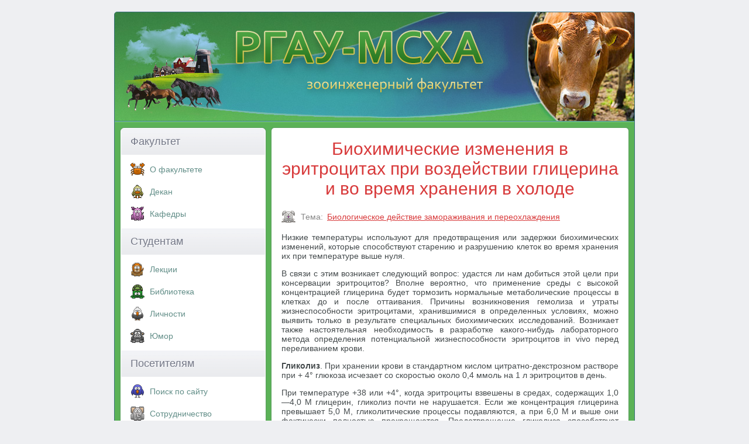

--- FILE ---
content_type: text/html; charset=UTF-8
request_url: https://www.activestudy.info/bioximicheskie-izmeneniya-v-eritrocitax-pri-vozdejstvii-glicerina-i-vo-vremya-xraneniya-v-xolode/
body_size: 7197
content:
<!DOCTYPE html>
<html>
<head>
	<meta http-equiv="Content-Type" content="text/html; charset=UTF-8" />
	
	<meta name="viewport" content="width=device-width, initial-scale=1.0">
	<link rel="stylesheet" href="https://www.activestudy.info/wp-content/themes/msha/style.css" type="text/css" media="screen" />
	<link rel="icon" href="https://www.activestudy.info/wp-content/themes/msha/favicon.ico" type="image/x-icon" />
	<link rel="icon" href="https://www.activestudy.info/wp-content/themes/msha/favicon.svg" type="image/svg" />
	
		<style>img:is([sizes="auto" i], [sizes^="auto," i]) { contain-intrinsic-size: 3000px 1500px }</style>
	
		<!-- All in One SEO 4.8.9 - aioseo.com -->
		<title>Биохимические изменения в эритроцитах при воздействии глицерина и во время хранения в холоде</title>
	<meta name="description" content="Низкие температуры используют для предотвращения или задержки биохимических изменений, которые способствуют старению и разрушению клеток во время хранения их при температуре выше нуля. В связи с этим возникает следующий вопрос: удастся ли нам добиться этой цели при консервации эритроцитов? Вполне вероятно, что применение среды с высокой концентрацией глицерина будет тормозить нормальные метаболические процессы в клетках" />
	<meta name="robots" content="max-snippet:-1, max-image-preview:large, max-video-preview:-1" />
	<meta name="author" content="admin"/>
	<link rel="canonical" href="https://www.activestudy.info/bioximicheskie-izmeneniya-v-eritrocitax-pri-vozdejstvii-glicerina-i-vo-vremya-xraneniya-v-xolode/" />
	<meta name="generator" content="All in One SEO (AIOSEO) 4.8.9" />
		<!-- All in One SEO -->

<link rel='stylesheet' id='wp-block-library-css' href='https://www.activestudy.info/wp-includes/css/dist/block-library/style.min.css?ver=6.8.3' type='text/css' media='all' />
<style id='classic-theme-styles-inline-css' type='text/css'>
/*! This file is auto-generated */
.wp-block-button__link{color:#fff;background-color:#32373c;border-radius:9999px;box-shadow:none;text-decoration:none;padding:calc(.667em + 2px) calc(1.333em + 2px);font-size:1.125em}.wp-block-file__button{background:#32373c;color:#fff;text-decoration:none}
</style>
<link rel='stylesheet' id='wp-pagenavi-css' href='https://www.activestudy.info/wp-content/plugins/wp-pagenavi/pagenavi-css.css?ver=2.70' type='text/css' media='all' />
<link rel="https://api.w.org/" href="https://www.activestudy.info/wp-json/" /><link rel="alternate" title="JSON" type="application/json" href="https://www.activestudy.info/wp-json/wp/v2/posts/10772" /><link rel="alternate" title="oEmbed (JSON)" type="application/json+oembed" href="https://www.activestudy.info/wp-json/oembed/1.0/embed?url=https%3A%2F%2Fwww.activestudy.info%2Fbioximicheskie-izmeneniya-v-eritrocitax-pri-vozdejstvii-glicerina-i-vo-vremya-xraneniya-v-xolode%2F" />
<link rel="alternate" title="oEmbed (XML)" type="text/xml+oembed" href="https://www.activestudy.info/wp-json/oembed/1.0/embed?url=https%3A%2F%2Fwww.activestudy.info%2Fbioximicheskie-izmeneniya-v-eritrocitax-pri-vozdejstvii-glicerina-i-vo-vremya-xraneniya-v-xolode%2F&#038;format=xml" />
	<!--noindex-->
	<!-- Yandex.RTB -->
    <script>window.yaContextCb=window.yaContextCb||[]</script>
    <script src="https://yandex.ru/ads/system/context.js" async></script>
	<!--/noindex-->
</head>

<body>

<div id="container">
  <div id="header">
	<div id="logo">
             <a href="/"><img src="https://www.activestudy.info/wp-content/themes/msha/img/logo.png" alt="РГАУ-МСХА. Зооинженерный факультет" /></a>
	</div>
           </div>  <div id="sidebar1">


    <p class="top">Факультет</p>
    <input type="checkbox" id="menu1">
	<label for="menu1" onclick></label>
    <ul>
	  <li class="rubric-menu-1"><a href="/o-zoologicheskom-fakultete/">О факультете</a></li>
	  <li class="rubric-menu-2"><a href="/dekan-fakulteta/">Декан</a></li>
	  <li class="rubric-menu-3"><a href="/kafedry/">Кафедры</a></li>
	</ul>
	<p>Студентам</p>
	<input type="checkbox" id="menu2">
	<label for="menu2" onclick></label>
	<ul>
	  <li class="rubric-menu-7"><a href="/lekcii/">Лекции</a></li>
	  <li class="rubric-menu-9"><a href="/biblioteka/">Библиотека</a></li>
	  <li class="rubric-menu-14"><a href="/lichnosti/">Личности</a></li>
	  <li class="rubric-menu-5"><a href="/yumor/">Юмор</a></li>
	</ul>
	<p>Посетителям</p>
	<input type="checkbox" id="menu3">
	<label for="menu3" onclick></label>
	<ul>
	  <li class="rubric-menu-11"><a href="/poisk/">Поиск по сайту</a></li>
	  <li class="rubric-menu-6"><a href="/sotrudnichestvo/">Cотрудничество</a></li>
	  <li class="rubric-menu-10"><a href="/kontakty/">Контакты</a></li>
	</ul>


	  
<!-- Yandex.RTB R-A-323023-13 -->
<script>
window.yaContextCb.push(()=>{
	Ya.Context.AdvManager.render({
		"blockId": "R-A-323023-13",
		"type": "fullscreen",
		"platform": "touch"
	})
})
</script>

  </div>

  <div id="mainContent">
<div class="post-10772 post type-post status-publish format-standard hentry category-biologicheskoe-dejstvie-zamorazhivaniya-i-pereoxlazhdeniya" id="post-10772">
<div>
		
		<h1>Биохимические изменения в эритроцитах при воздействии глицерина и во время хранения в холоде</h1>

<!--noindex-->
<!-- Yandex.RTB R-A-323023-10 -->
<div id="yandex_rtb_R-A-323023-10"></div>
<script>window.yaContextCb.push(()=>{
  Ya.Context.AdvManager.render({
    renderTo: 'yandex_rtb_R-A-323023-10',
    blockId: 'R-A-323023-10'
  })
})</script>
<!--/noindex-->

	<div class="rubric"><span><span class="cat-blind">Тема:</span>
		<a rel="category tag" href="https://www.activestudy.info/biologicheskoe-dejstvie-zamorazhivaniya-i-pereoxlazhdeniya/">Биологическое действие замораживания и переохлаждения</a>	</span>  &nbsp;</div>
	</div>	

<!--noindex-->

<script type="text/javascript">
//<![CDATA[
function addLink() {
    var selection = window.getSelection();

    var htmlDiv = document.createElement("div");
    for (var i = 0; i < selection.rangeCount; ++i) {
        htmlDiv.appendChild(selection.getRangeAt(i).cloneContents());
    }
    var selectionHTML = htmlDiv.innerHTML;

    var pagelink = "<p>Источник: <a href='"+document.location.href+"'>"+document.location.href+"</a> &copy; Зооинженерный факультет МСХА</p>";
    var copytext = selectionHTML + pagelink;

    var newdiv = document.createElement('div');
    newdiv.style.position = 'absolute';
    newdiv.style.left = '-99999px';

    document.body.appendChild(newdiv);
    newdiv.innerHTML = copytext;
    selection.selectAllChildren(newdiv);
    window.setTimeout(function () { document.body.removeChild(newdiv); }, 0);
}
document.oncopy = addLink;
//]]>
</script>
<!--/noindex-->

	<div id="content-body">
		<p>Низкие температуры используют для предотвращения или задержки биохимических изменений, которые способствуют старению и разрушению клеток во время хранения их при температуре выше нуля.</p>
<p><!-- Yandex Native Ads C-A-323023-15 -->
<div id="yandex_rtb_C-A-323023-15"></div>
<script>window.yaContextCb.push(()=>{
  Ya.Context.AdvManager.renderWidget({
    renderTo: 'yandex_rtb_C-A-323023-15',
    blockId: 'C-A-323023-15'
  })
})</script></p>
<p>В связи с этим возникает следующий вопрос: удастся ли нам добиться этой цели при консервации эритроцитов? Вполне вероятно, что применение среды с высокой концентрацией глицерина будет тормозить нормальные метаболические процессы в клетках до и после оттаивания. Причины возникновения гемолиза и утраты жизнеспособности эритроцитами, хранившимися в определенных условиях, можно выявить только в результате специальных биохимических исследований. Возникает также настоятельная необходимость в разработке какого-нибудь лабораторного метода определения потенциальной жизнеспособности эритроцитов in vivo перед переливанием крови.</p>
<p><b>Гликолиз</b>. При хранении крови в стандартном кислом цитратно-декстрозном растворе при + 4° глюкоза исчезает со скоростью около 0,4 ммоль на 1 л эритроцитов в день.</p>
<p>При температуре +38 или +4°, когда эритроциты взвешены в средах, содержащих 1,0—4,0 М глицерин, гликолиз почти не нарушается. Если же концентрация глицерина превышает 5,0 М, гликолитические процессы подавляются, а при 6,0 М и выше они фактически полностью прекращаются. Предотвращение гликолиза способствует переживанию эритроцитов in vitro, но клетки, подвергшиеся воздействию 5,0 и 6,0 М глицерина, не выживают после переливания.</p>
<p>Когда эритроциты выдерживали при температуре — 20° в нейтральных или подкисленных средах, содержащих 2—4 М глицерин, скорость гликолиза понижалась до 0,005 ммоль глюкозы на 1 л эритроцитов в день. Скорость исчезновения глюкозы понижалась в 80 раз по сравнению со скоростью, наблюдавшейся при +4°. Продолжительность жизни клеток, согретых после хранения при температуре —20°, была в 18 раз больше по сравнению с длительностью жизни клеток, хранившихся при + 4°. Все сказанное говорит о том, что интенсивность гликолиза не может служить показателем для определения потенциальной жизнеспособности клеток и что на разрушение клеток при температуре —20° влияют какие-то другие процессы.</p>
<p><b>Аденозинтрифосфат и другие органические фосфаты</b>. Аденозинтрифосфат (АТФ) нужен для фосфорилирования глюкозы эритроцитами. Повреждение клеток, хранившихся при +4°, начинается с того момента, когда разрушение АТФ превалирует над синтезом, и становится необратимым, когда содержание АТФ падает ниже определенного уровня. До достижения этого критического уровня нормальное состояние клеток можно восстановить путем добавления аденозина.</p>
<p>В какой же степени распад клеток во время хранения при температуре —20° связан с потерей АТФ? В тех случаях, когда эритроциты хранили при —20° в средах с примесью примерно 3,0 М глицерина, содержание АТФ снижалось медленно и через 1,5 года составляло приблизительно 50% нормальной величины. Между содержанием АТФ в эритроцитах и их жизнеспособностью существовала определенная корреляция, о которой можно было судить по проценту клеток, остававшихся живыми спустя 24 час после переливания. Когда эритроциты перед переливанием инкубировали с аденозином, содержание в них АТФ значительно повысилось. Вместе с тем выживаемость увеличилась в меньшей степени, чем можно было ожидать, судя по результатам, полученным на клетках, хранившихся при + 4°. Содержание АТФ в эритроцитах, хранившихся в 4,5 М растворе глицерина при — 45°, снижалось очень медленно: в период между 4-м и 10-м месяцами консервации наблюдались лишь очень незначительные изменения. Когда же эритроциты взвешивали в среде с примесью 7,0 М глицерина при —45°, содержание АТФ в них, очень быстро достигало низкого уровня, но при длительном хранении при этой температуре изменения в клетках были незначительными. При непродолжительном хранении длительность жизни после переливания сильно уменьшалась и мало изменялась при продолжительном хранении.</p>
<p>Когда эритроциты обрабатывали растворами с концентрацией глицерина выше 6,0 М при температуре +20 или +37°, содержание АТФ быстро понижалось. Возможно, это было частично обусловлено подавлением гликолиза, который имеет существенное значение для поддержания содержания АТФ на определенном уровне. Выживаемость эритроцитов спустя 24 час после переливания уменьшалась, даже если содержание АТФ нормализовали путем введения аденозина.</p>
<p>Результаты этих опытов представляют определенный интерес, поскольку, они показывают, что выживаемость эритроцитов после переливания в некоторой степени зависит от содержания в них АТФ. Кроме того, они показывают, что во время хранения при низких температурах происходят и такие повреждения биохимических систем, которые не имеют отношения к энергетическому обмену в условиях нормальной температуры.</p>
<p><b>Исчезновение калия во время хранения</b>. Чаплин и др. изучали исчезновение калия из эритроцитов, хранившихся при температуре от —20 до — 45° в течение различных периодов времени (до двух лет) в средах, содержащих 30% глицерина и цитрат натрия или калия. В течение первых 6 недель хранения в незабуференных растворах исчезало 70% внутриклеточного калия. Исчезновение калия значительно усиливалось, когда незабуференные взвеси перед замораживанием насыщали кислородом. Вредящее действие кислорода можно было устранить с помощью таких антиоксидантов, как гидрохинон или аскорбиновая кислота, или же путем добавления буферной системы, поддерживающей pH почти на нейтральном уровне. Чаплин и сотрудники нашли, что и гемолиз, и исчезновение калия были значительно слабее во время хранения при температуре —45°, но клетки все же постепенно разрушались. Эти исследователи считают, что предельный срок эффективного хранения эритроцитов при —45° составляет пять лет. Исчезновение внутриклеточного калия должно отражать изменения в проницаемости оболочки эритроцитов. Эти изменения изучали с помощью физико-химических методов.</p>

	
	</div>

<!--noindex-->
<!-- Yandex.RTB R-A-323023-11 -->
<div id="yandex_rtb_R-A-323023-11"></div>
<script>window.yaContextCb.push(()=>{
  Ya.Context.AdvManager.render({
    renderTo: 'yandex_rtb_R-A-323023-11',
    blockId: 'R-A-323023-11'
  })
})</script>
<!--/noindex-->

	<div class='yarpp yarpp-related yarpp-related-website yarpp-template-list'>
<!-- YARPP List -->
<div id="additional-content-header">Дополнительные материалы по теме</div><ul id="additional-content-list">
<li><a href="https://www.activestudy.info/bioximicheskie-izmeneniya-v-eritrocitax-vo-vremya-xraneniya-pri-nizkix-temperaturax/" rel="bookmark" title="Биохимические изменения в эритроцитах во время хранения при низких температурах">Биохимические изменения в эритроцитах во время хранения при низких температурах</a></li>
<li><a href="https://www.activestudy.info/predotvrashhenie-razrusheniya-kletok-vo-vremya-xraneniya-ix-pri-nizkix-temperaturax/" rel="bookmark" title="Предотвращение разрушения клеток во время хранения их при низких температурах">Предотвращение разрушения клеток во время хранения их при низких температурах</a></li>
<li><a href="https://www.activestudy.info/dejstvie-glicerina-na-eritrocity-pri-normalnoj-temperature-a-takzhe-vo-vremya-zamorazhivaniya-i-ottaivaniya/" rel="bookmark" title="Действие глицерина на эритроциты при нормальной температуре, а также во время замораживания и оттаивания">Действие глицерина на эритроциты при нормальной температуре, а также во время замораживания и оттаивания</a></li>
<li><a href="https://www.activestudy.info/optimalnaya-koncentraciya-glicerina-dlya-zashhity-eritrocitov-pri-79/" rel="bookmark" title="Оптимальная концентрация глицерина для защиты эритроцитов при —79°">Оптимальная концентрация глицерина для защиты эритроцитов при —79°</a></li>
<li><a href="https://www.activestudy.info/xranenie-obrabotannyx-glicerinom-eritrocitov-pri-temperature-15-20-i-45/" rel="bookmark" title="Хранение обработанных глицерином эритроцитов при температуре —15, —20 и —45°">Хранение обработанных глицерином эритроцитов при температуре —15, —20 и —45°</a></li>
<li><a href="https://www.activestudy.info/metody-udaleniya-glicerina-iz-eritrocitov/" rel="bookmark" title="Методы удаления глицерина из эритроцитов">Методы удаления глицерина из эритроцитов</a></li>
<li><a href="https://www.activestudy.info/zashhitnoe-dejstvie-glicerina-pri-oxlazhdenii-eritrocitov-do-nizkix-temperatur/" rel="bookmark" title="Защитное действие глицерина при охлаждении эритроцитов до низких температур">Защитное действие глицерина при охлаждении эритроцитов до низких температур</a></li>
<li><a href="https://www.activestudy.info/izmeneniya-v-soderzhanii-yajca-i-sostoyanii-embriona-vo-vremya-xraneniya-yaic/" rel="bookmark" title="Изменения в содержании яйца и состоянии эмбриона во время хранения яиц">Изменения в содержании яйца и состоянии эмбриона во время хранения яиц</a></li>
<li><a href="https://www.activestudy.info/predvaritelnye-opyty-po-perelivaniyu-zamorozhennyx-eritrocitov/" rel="bookmark" title="Предварительные опыты по переливанию замороженных эритроцитов">Предварительные опыты по переливанию замороженных эритроцитов</a></li>
<li><a href="https://www.activestudy.info/zashhitnoe-dejstvie-nejtralnyx-rastvorennyx-veshhestv-na-eritrocity-vo-vremya-zamorazhivaniya-i-ottaivaniya/" rel="bookmark" title="Защитное действие нейтральных растворенных веществ на эритроциты во время замораживания и оттаивания">Защитное действие нейтральных растворенных веществ на эритроциты во время замораживания и оттаивания</a></li>
</ul>
</div>
</div>



	<br />

    </div>
  <br class="clearfloat" />
  <div id="footer">
    <p>Зооинженерный факультет МСХА. Неофициальный сайт</p>
  </div>
</div>
<script type="speculationrules">
{"prefetch":[{"source":"document","where":{"and":[{"href_matches":"\/*"},{"not":{"href_matches":["\/wp-*.php","\/wp-admin\/*","\/wp-content\/uploads\/*","\/wp-content\/*","\/wp-content\/plugins\/*","\/wp-content\/themes\/msha\/*","\/*\\?(.+)"]}},{"not":{"selector_matches":"a[rel~=\"nofollow\"]"}},{"not":{"selector_matches":".no-prefetch, .no-prefetch a"}}]},"eagerness":"conservative"}]}
</script>
<link rel='stylesheet' id='yarppRelatedCss-css' href='https://www.activestudy.info/wp-content/plugins/yet-another-related-posts-plugin/style/related.css?ver=5.30.11' type='text/css' media='all' />
<!-- Yandex.Metrika counter -->
<script type="text/javascript" >
    (function (d, w, c) {
        (w[c] = w[c] || []).push(function() {
            try {
                w.yaCounter11408269 = new Ya.Metrika({
                    id:11408269,
                    clickmap:true,
                    trackLinks:true,
                    accurateTrackBounce:true
                });
            } catch(e) { }
        });

        var n = d.getElementsByTagName("script")[0],
            s = d.createElement("script"),
            f = function () { n.parentNode.insertBefore(s, n); };
        s.type = "text/javascript";
        s.async = true;
        s.src = "https://cdn.jsdelivr.net/npm/yandex-metrica-watch/watch.js";

        if (w.opera == "[object Opera]") {
            d.addEventListener("DOMContentLoaded", f, false);
        } else { f(); }
    })(document, window, "yandex_metrika_callbacks");
</script>
<noscript><div><img src="https://mc.yandex.ru/watch/11408269" style="position:absolute; left:-9999px;" alt="" /></div></noscript>
<!-- /Yandex.Metrika counter -->

</body>
</html>